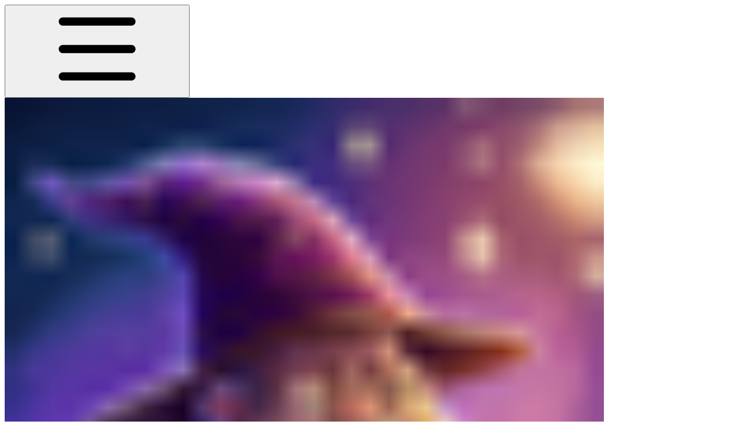

--- FILE ---
content_type: text/css
request_url: https://static-2c.gitbook.com/_next/static/css/06bd1f5bc9cd60c7.css
body_size: 546
content:
@font-face{font-family:Source Code Pro;font-style:normal;font-weight:400;font-display:swap;src:url(https://static-2c.gitbook.com/_next/static/media/50cc6d76ab2a2da3.woff2) format("woff2");unicode-range:u+0460-052f,u+1c80-1c8a,u+20b4,u+2de0-2dff,u+a640-a69f,u+fe2e-fe2f}@font-face{font-family:Source Code Pro;font-style:normal;font-weight:400;font-display:swap;src:url(https://static-2c.gitbook.com/_next/static/media/0421fed624cfafec.woff2) format("woff2");unicode-range:u+0301,u+0400-045f,u+0490-0491,u+04b0-04b1,u+2116}@font-face{font-family:Source Code Pro;font-style:normal;font-weight:400;font-display:swap;src:url(https://static-2c.gitbook.com/_next/static/media/e79147326f4a3c39.woff2) format("woff2");unicode-range:u+1f??}@font-face{font-family:Source Code Pro;font-style:normal;font-weight:400;font-display:swap;src:url(https://static-2c.gitbook.com/_next/static/media/5b45b5fd85b63a3d.woff2) format("woff2");unicode-range:u+0370-0377,u+037a-037f,u+0384-038a,u+038c,u+038e-03a1,u+03a3-03ff}@font-face{font-family:Source Code Pro;font-style:normal;font-weight:400;font-display:swap;src:url(https://static-2c.gitbook.com/_next/static/media/ca1d48d650382c09.woff2) format("woff2");unicode-range:u+0102-0103,u+0110-0111,u+0128-0129,u+0168-0169,u+01a0-01a1,u+01af-01b0,u+0300-0301,u+0303-0304,u+0308-0309,u+0323,u+0329,u+1ea0-1ef9,u+20ab}@font-face{font-family:Source Code Pro;font-style:normal;font-weight:400;font-display:swap;src:url(https://static-2c.gitbook.com/_next/static/media/1e0245f199a3e64d.woff2) format("woff2");unicode-range:u+0100-02ba,u+02bd-02c5,u+02c7-02cc,u+02ce-02d7,u+02dd-02ff,u+0304,u+0308,u+0329,u+1d00-1dbf,u+1e00-1e9f,u+1ef2-1eff,u+2020,u+20a0-20ab,u+20ad-20c0,u+2113,u+2c60-2c7f,u+a720-a7ff}@font-face{font-family:Source Code Pro;font-style:normal;font-weight:400;font-display:swap;src:url(https://static-2c.gitbook.com/_next/static/media/443896d591e4f761.woff2) format("woff2");unicode-range:u+00??,u+0131,u+0152-0153,u+02bb-02bc,u+02c6,u+02da,u+02dc,u+0304,u+0308,u+0329,u+2000-206f,u+20ac,u+2122,u+2191,u+2193,u+2212,u+2215,u+feff,u+fffd}@font-face{font-family:Source Code Pro;font-style:normal;font-weight:500;font-display:swap;src:url(https://static-2c.gitbook.com/_next/static/media/50cc6d76ab2a2da3.woff2) format("woff2");unicode-range:u+0460-052f,u+1c80-1c8a,u+20b4,u+2de0-2dff,u+a640-a69f,u+fe2e-fe2f}@font-face{font-family:Source Code Pro;font-style:normal;font-weight:500;font-display:swap;src:url(https://static-2c.gitbook.com/_next/static/media/0421fed624cfafec.woff2) format("woff2");unicode-range:u+0301,u+0400-045f,u+0490-0491,u+04b0-04b1,u+2116}@font-face{font-family:Source Code Pro;font-style:normal;font-weight:500;font-display:swap;src:url(https://static-2c.gitbook.com/_next/static/media/e79147326f4a3c39.woff2) format("woff2");unicode-range:u+1f??}@font-face{font-family:Source Code Pro;font-style:normal;font-weight:500;font-display:swap;src:url(https://static-2c.gitbook.com/_next/static/media/5b45b5fd85b63a3d.woff2) format("woff2");unicode-range:u+0370-0377,u+037a-037f,u+0384-038a,u+038c,u+038e-03a1,u+03a3-03ff}@font-face{font-family:Source Code Pro;font-style:normal;font-weight:500;font-display:swap;src:url(https://static-2c.gitbook.com/_next/static/media/ca1d48d650382c09.woff2) format("woff2");unicode-range:u+0102-0103,u+0110-0111,u+0128-0129,u+0168-0169,u+01a0-01a1,u+01af-01b0,u+0300-0301,u+0303-0304,u+0308-0309,u+0323,u+0329,u+1ea0-1ef9,u+20ab}@font-face{font-family:Source Code Pro;font-style:normal;font-weight:500;font-display:swap;src:url(https://static-2c.gitbook.com/_next/static/media/1e0245f199a3e64d.woff2) format("woff2");unicode-range:u+0100-02ba,u+02bd-02c5,u+02c7-02cc,u+02ce-02d7,u+02dd-02ff,u+0304,u+0308,u+0329,u+1d00-1dbf,u+1e00-1e9f,u+1ef2-1eff,u+2020,u+20a0-20ab,u+20ad-20c0,u+2113,u+2c60-2c7f,u+a720-a7ff}@font-face{font-family:Source Code Pro;font-style:normal;font-weight:500;font-display:swap;src:url(https://static-2c.gitbook.com/_next/static/media/443896d591e4f761.woff2) format("woff2");unicode-range:u+00??,u+0131,u+0152-0153,u+02bb-02bc,u+02c6,u+02da,u+02dc,u+0304,u+0308,u+0329,u+2000-206f,u+20ac,u+2122,u+2191,u+2193,u+2212,u+2215,u+feff,u+fffd}@font-face{font-family:Source Code Pro;font-style:normal;font-weight:600;font-display:swap;src:url(https://static-2c.gitbook.com/_next/static/media/50cc6d76ab2a2da3.woff2) format("woff2");unicode-range:u+0460-052f,u+1c80-1c8a,u+20b4,u+2de0-2dff,u+a640-a69f,u+fe2e-fe2f}@font-face{font-family:Source Code Pro;font-style:normal;font-weight:600;font-display:swap;src:url(https://static-2c.gitbook.com/_next/static/media/0421fed624cfafec.woff2) format("woff2");unicode-range:u+0301,u+0400-045f,u+0490-0491,u+04b0-04b1,u+2116}@font-face{font-family:Source Code Pro;font-style:normal;font-weight:600;font-display:swap;src:url(https://static-2c.gitbook.com/_next/static/media/e79147326f4a3c39.woff2) format("woff2");unicode-range:u+1f??}@font-face{font-family:Source Code Pro;font-style:normal;font-weight:600;font-display:swap;src:url(https://static-2c.gitbook.com/_next/static/media/5b45b5fd85b63a3d.woff2) format("woff2");unicode-range:u+0370-0377,u+037a-037f,u+0384-038a,u+038c,u+038e-03a1,u+03a3-03ff}@font-face{font-family:Source Code Pro;font-style:normal;font-weight:600;font-display:swap;src:url(https://static-2c.gitbook.com/_next/static/media/ca1d48d650382c09.woff2) format("woff2");unicode-range:u+0102-0103,u+0110-0111,u+0128-0129,u+0168-0169,u+01a0-01a1,u+01af-01b0,u+0300-0301,u+0303-0304,u+0308-0309,u+0323,u+0329,u+1ea0-1ef9,u+20ab}@font-face{font-family:Source Code Pro;font-style:normal;font-weight:600;font-display:swap;src:url(https://static-2c.gitbook.com/_next/static/media/1e0245f199a3e64d.woff2) format("woff2");unicode-range:u+0100-02ba,u+02bd-02c5,u+02c7-02cc,u+02ce-02d7,u+02dd-02ff,u+0304,u+0308,u+0329,u+1d00-1dbf,u+1e00-1e9f,u+1ef2-1eff,u+2020,u+20a0-20ab,u+20ad-20c0,u+2113,u+2c60-2c7f,u+a720-a7ff}@font-face{font-family:Source Code Pro;font-style:normal;font-weight:600;font-display:swap;src:url(https://static-2c.gitbook.com/_next/static/media/443896d591e4f761.woff2) format("woff2");unicode-range:u+00??,u+0131,u+0152-0153,u+02bb-02bc,u+02c6,u+02da,u+02dc,u+0304,u+0308,u+0329,u+2000-206f,u+20ac,u+2122,u+2191,u+2193,u+2212,u+2215,u+feff,u+fffd}@font-face{font-family:Source Code Pro;font-style:normal;font-weight:700;font-display:swap;src:url(https://static-2c.gitbook.com/_next/static/media/50cc6d76ab2a2da3.woff2) format("woff2");unicode-range:u+0460-052f,u+1c80-1c8a,u+20b4,u+2de0-2dff,u+a640-a69f,u+fe2e-fe2f}@font-face{font-family:Source Code Pro;font-style:normal;font-weight:700;font-display:swap;src:url(https://static-2c.gitbook.com/_next/static/media/0421fed624cfafec.woff2) format("woff2");unicode-range:u+0301,u+0400-045f,u+0490-0491,u+04b0-04b1,u+2116}@font-face{font-family:Source Code Pro;font-style:normal;font-weight:700;font-display:swap;src:url(https://static-2c.gitbook.com/_next/static/media/e79147326f4a3c39.woff2) format("woff2");unicode-range:u+1f??}@font-face{font-family:Source Code Pro;font-style:normal;font-weight:700;font-display:swap;src:url(https://static-2c.gitbook.com/_next/static/media/5b45b5fd85b63a3d.woff2) format("woff2");unicode-range:u+0370-0377,u+037a-037f,u+0384-038a,u+038c,u+038e-03a1,u+03a3-03ff}@font-face{font-family:Source Code Pro;font-style:normal;font-weight:700;font-display:swap;src:url(https://static-2c.gitbook.com/_next/static/media/ca1d48d650382c09.woff2) format("woff2");unicode-range:u+0102-0103,u+0110-0111,u+0128-0129,u+0168-0169,u+01a0-01a1,u+01af-01b0,u+0300-0301,u+0303-0304,u+0308-0309,u+0323,u+0329,u+1ea0-1ef9,u+20ab}@font-face{font-family:Source Code Pro;font-style:normal;font-weight:700;font-display:swap;src:url(https://static-2c.gitbook.com/_next/static/media/1e0245f199a3e64d.woff2) format("woff2");unicode-range:u+0100-02ba,u+02bd-02c5,u+02c7-02cc,u+02ce-02d7,u+02dd-02ff,u+0304,u+0308,u+0329,u+1d00-1dbf,u+1e00-1e9f,u+1ef2-1eff,u+2020,u+20a0-20ab,u+20ad-20c0,u+2113,u+2c60-2c7f,u+a720-a7ff}@font-face{font-family:Source Code Pro;font-style:normal;font-weight:700;font-display:swap;src:url(https://static-2c.gitbook.com/_next/static/media/443896d591e4f761.woff2) format("woff2");unicode-range:u+00??,u+0131,u+0152-0153,u+02bb-02bc,u+02c6,u+02da,u+02dc,u+0304,u+0308,u+0329,u+2000-206f,u+20ac,u+2122,u+2191,u+2193,u+2212,u+2215,u+feff,u+fffd}.__className_80a83f{font-family:Source Code Pro,monospace;font-style:normal}.__variable_80a83f{--font-mono:"Source Code Pro",monospace}@font-face{font-family:Space Mono;font-style:normal;font-weight:400;font-display:swap;src:url(https://static-2c.gitbook.com/_next/static/media/ae822095a172cc5c.woff2) format("woff2");unicode-range:u+0102-0103,u+0110-0111,u+0128-0129,u+0168-0169,u+01a0-01a1,u+01af-01b0,u+0300-0301,u+0303-0304,u+0308-0309,u+0323,u+0329,u+1ea0-1ef9,u+20ab}@font-face{font-family:Space Mono;font-style:normal;font-weight:400;font-display:swap;src:url(https://static-2c.gitbook.com/_next/static/media/3c70c5716f1730b3.woff2) format("woff2");unicode-range:u+0100-02ba,u+02bd-02c5,u+02c7-02cc,u+02ce-02d7,u+02dd-02ff,u+0304,u+0308,u+0329,u+1d00-1dbf,u+1e00-1e9f,u+1ef2-1eff,u+2020,u+20a0-20ab,u+20ad-20c0,u+2113,u+2c60-2c7f,u+a720-a7ff}@font-face{font-family:Space Mono;font-style:normal;font-weight:400;font-display:swap;src:url(https://static-2c.gitbook.com/_next/static/media/fc727f226c737876.woff2) format("woff2");unicode-range:u+00??,u+0131,u+0152-0153,u+02bb-02bc,u+02c6,u+02da,u+02dc,u+0304,u+0308,u+0329,u+2000-206f,u+20ac,u+2122,u+2191,u+2193,u+2212,u+2215,u+feff,u+fffd}@font-face{font-family:Space Mono;font-style:normal;font-weight:700;font-display:swap;src:url(https://static-2c.gitbook.com/_next/static/media/77fb5eec12c66d49.woff2) format("woff2");unicode-range:u+0102-0103,u+0110-0111,u+0128-0129,u+0168-0169,u+01a0-01a1,u+01af-01b0,u+0300-0301,u+0303-0304,u+0308-0309,u+0323,u+0329,u+1ea0-1ef9,u+20ab}@font-face{font-family:Space Mono;font-style:normal;font-weight:700;font-display:swap;src:url(https://static-2c.gitbook.com/_next/static/media/281dae1e814de8c6.woff2) format("woff2");unicode-range:u+0100-02ba,u+02bd-02c5,u+02c7-02cc,u+02ce-02d7,u+02dd-02ff,u+0304,u+0308,u+0329,u+1d00-1dbf,u+1e00-1e9f,u+1ef2-1eff,u+2020,u+20a0-20ab,u+20ad-20c0,u+2113,u+2c60-2c7f,u+a720-a7ff}@font-face{font-family:Space Mono;font-style:normal;font-weight:700;font-display:swap;src:url(https://static-2c.gitbook.com/_next/static/media/806de4d605d3ad01.woff2) format("woff2");unicode-range:u+00??,u+0131,u+0152-0153,u+02bb-02bc,u+02c6,u+02da,u+02dc,u+0304,u+0308,u+0329,u+2000-206f,u+20ac,u+2122,u+2191,u+2193,u+2212,u+2215,u+feff,u+fffd}.__className_43ec4f{font-family:Space Mono,monospace;font-style:normal}.__variable_43ec4f{--font-mono:"Space Mono",monospace}